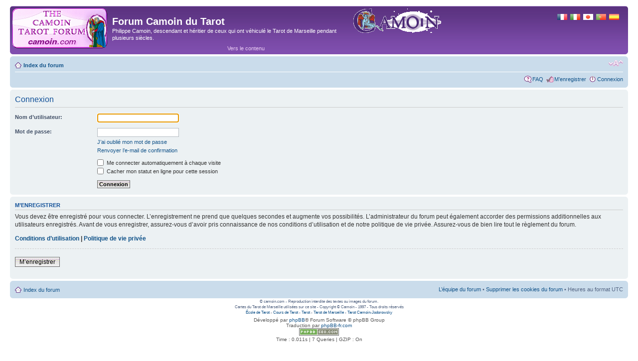

--- FILE ---
content_type: text/html; charset=UTF-8
request_url: https://www.camoin.com/tarot-forum/ucp.php?mode=login&sid=0479e0df028c9068877505388334f335
body_size: 3439
content:
<!DOCTYPE html PUBLIC "-//W3C//DTD XHTML 1.0 Strict//EN" "http://www.w3.org/TR/xhtml1/DTD/xhtml1-strict.dtd">
<html xmlns="http://www.w3.org/1999/xhtml" dir="ltr" lang="fr" xml:lang="fr">
<head>


<meta http-equiv="content-type" content="text/html; charset=UTF-8" />
<title>Connexion &bull; Panneau de l’utilisateur</title>
<meta http-equiv="content-style-type" content="text/css" />
<meta http-equiv="content-language" content="fr" />
<meta http-equiv="imagetoolbar" content="no" />
<meta name="content-language" content="fr" />
<meta name="title" content="Connexion" />
<meta name="category" content="general" />
<meta name="robots" content="noindex,follow" />
<meta name="distribution" content="global" />
<meta name="resource-type" content="document" />
<meta name="copyright" content="Forum de Philippe Camoin" />




<!--
	phpBB style name: prosilver
	Based on style:   prosilver (this is the default phpBB3 style)
	Original author:  Tom Beddard ( http://www.subBlue.com/ )
	Modified by:
-->

<script type="text/javascript">
// <![CDATA[
	var jump_page = 'Entrer le numéro de page où vous souhaitez aller.:';
	var on_page = '';
	var per_page = '';
	var base_url = '';
	var style_cookie = 'phpBBstyle';
	var style_cookie_settings = '; path=/; domain=www.camoin.com';
	var onload_functions = new Array();
	var onunload_functions = new Array();
	// www.phpBB-SEO.com SEO TOOLKIT BEGIN
	var seo_delim_start = '-';
	var seo_static_pagination = 'page';
	var seo_ext_pagination = '.html';
	var seo_external = false;
	var seo_external_sub = false;
	var seo_ext_classes = false;
	var seo_hashfix = false;
	// www.phpBB-SEO.com SEO TOOLKIT END

	

	/**
	* Find a member
	*/
	function find_username(url)
	{
		popup(url, 760, 570, '_usersearch');
		return false;
	}

	/**
	* New function for handling multiple calls to window.onload and window.unload by pentapenguin
	*/
	window.onload = function()
	{
		for (var i = 0; i < onload_functions.length; i++)
		{
			eval(onload_functions[i]);
		}
	};

	window.onunload = function()
	{
		for (var i = 0; i < onunload_functions.length; i++)
		{
			eval(onunload_functions[i]);
		}
	};

// ]]>
</script>
<script type="text/javascript" src="https://www.camoin.com/tarot-forum/styles/prosilver/template/styleswitcher.js"></script>
<script type="text/javascript" src="https://www.camoin.com/tarot-forum/styles/prosilver/template/forum_fn.js"></script>

<link href="https://www.camoin.com/tarot-forum/styles/prosilver/theme/print.css" rel="stylesheet" type="text/css" media="print" title="printonly" />
<link href="https://www.camoin.com/tarot-forum/style.php?id=1&amp;lang=fr&amp;sid=db2bc284387fe5733624cfcde8ff927f" rel="stylesheet" type="text/css" media="screen, projection" />

<link href="https://www.camoin.com/tarot-forum/styles/prosilver/theme/normal.css" rel="stylesheet" type="text/css" title="A" />
<link href="https://www.camoin.com/tarot-forum/styles/prosilver/theme/medium.css" rel="alternate stylesheet" type="text/css" title="A+" />
<link href="https://www.camoin.com/tarot-forum/styles/prosilver/theme/large.css" rel="alternate stylesheet" type="text/css" title="A++" />



</head>

<body id="phpbb" class="section-ucp ltr">

<div id="wrap">
	<a id="top" name="top" accesskey="t"></a>
	<div id="page-header">
		<div class="headerbar">
			<div class="inner"><span class="corners-top"><span></span></span>

			<div id="site-description">
			
			<!-- Julien11 -->
                                <a href="https://www.camoin.com/tarot/-Accueil-.html" title="TAROT DE MARSEILLE CAMOIN" id="site-camoin";"><img src="./styles/prosilver/imageset/tarot_de_marseille_camoin.png"  alt="TAROT DE MARSEILLE CAMOIN" title="TAROT DE MARSEILLE CAMOIN" /></a>
				<a href="https://www.camoin.com/tarot-forum/" title="Index du forum" id="logo" style="margin:0;padding:0 10px 0 0;">
        		<img src="./styles/prosilver/imageset/site_logo_fr.jpg"  alt="Tarot de Marseille Forum Camoin" title="Tarot de Marseille Forum Camoin" /></a>
                        
        		<h1>Forum Camoin du Tarot</h1>
				<p style="padding:0; margin:0;">Philippe Camoin, descendant et héritier de ceux qui ont véhiculé le Tarot de Marseille pendant plusieurs siècles.</p>
		<!-- Julien //-->
				
				<p class="skiplink"><a href="#start_here">Vers le contenu</a></p>
			</div>

			<div id="search-box">
<!--PHIL - MOD AMLS-->
			
			<ul class="linklist flags">
				
				<li class="leftside" style="max-width: 55%;">
					 <a href="/tarot-forum/ucp.php?session_lang=fr&amp;mode=login" onclick="document.getElementById(session_lang);submit();" title="Français (Standard)‎"><img src="./styles/prosilver/imageset/fr/icon_lang_flag.gif" alt="Français (Standard)‎" /></a>  <a href="/tarot-forum/ucp.php?session_lang=it&amp;mode=login" onclick="document.getElementById(session_lang);submit();" title="Italiano"><img src="./styles/prosilver/imageset/it/icon_lang_flag.gif" alt="Italiano" /></a>  <a href="/tarot-forum/ucp.php?session_lang=ja&amp;mode=login" onclick="document.getElementById(session_lang);submit();" title="日本語"><img src="./styles/prosilver/imageset/ja/icon_lang_flag.gif" alt="日本語" /></a>  <a href="/tarot-forum/ucp.php?session_lang=pt&amp;mode=login" onclick="document.getElementById(session_lang);submit();" title="Português"><img src="./styles/prosilver/imageset/pt/icon_lang_flag.gif" alt="Português" /></a>  <a href="/tarot-forum/ucp.php?session_lang=es&amp;mode=login" onclick="document.getElementById(session_lang);submit();" title="Español"><img src="./styles/prosilver/imageset/es/icon_lang_flag.gif" alt="Español" /></a> 
				</li></ul>
				
<!--end PHIL - MOD AMLS-->
		
			</div>

			<span class="corners-bottom"><span></span></span></div>
		</div>

		<div class="navbar">
			<div class="inner"><span class="corners-top"><span></span></span>
<!--PHIL - MOD AMLS: commented because unused-->



<!--end PHIL - MOD AMLS-->
			<ul class="linklist navlinks">
				<li class="icon-home"><a href="https://www.camoin.com/tarot-forum/" accesskey="h">Index du forum</a> </li>

				<li class="rightside"><a href="#" onclick="fontsizeup(); return false;" onkeypress="return fontsizeup(event);" class="fontsize" title="Modifier la taille de la police">Modifier la taille de la police</a></li>

				
			</ul>

			

			<ul class="linklist rightside">
				<li class="icon-faq"><a href="https://www.camoin.com/tarot-forum/faq.php?sid=db2bc284387fe5733624cfcde8ff927f" title="Foire aux questions (Questions posées fréquemment)">FAQ</a></li>
				<li class="icon-register"><a href="https://www.camoin.com/tarot-forum/ucp.php?mode=register&amp;sid=db2bc284387fe5733624cfcde8ff927f">M’enregistrer</a></li>
					<li class="icon-logout"><a href="https://www.camoin.com/tarot-forum/ucp.php?mode=login&amp;sid=db2bc284387fe5733624cfcde8ff927f" title="Connexion" accesskey="x">Connexion</a></li>
				
			</ul>

			<span class="corners-bottom"><span></span></span></div>
		</div>

	</div>

	<a name="start_here"></a>
	<div id="page-body">
		

<script type="text/javascript">
// <![CDATA[
	onload_functions.push('document.getElementById("username").focus();');
// ]]>
</script>

<form action="https://www.camoin.com/tarot-forum/ucp.php?mode=login&amp;sid=db2bc284387fe5733624cfcde8ff927f" method="post" id="login">
<div class="panel">
	<div class="inner"><span class="corners-top"><span></span></span>

	<div class="content">
		<h2>Connexion</h2>

		<fieldset class="fields1">
		
		<dl>
			<dt><label for="username">Nom d’utilisateur:</label></dt>
			<dd><input type="text" tabindex="1" name="username" id="username" size="25" value="" class="inputbox autowidth" /></dd>
		</dl>
		<dl>
			<dt><label for="password">Mot de passe:</label></dt>
			<dd><input type="password" tabindex="2" id="password" name="password" size="25" class="inputbox autowidth" /></dd>
			<dd><a href="https://www.camoin.com/tarot-forum/ucp.php?mode=sendpassword&amp;sid=db2bc284387fe5733624cfcde8ff927f">J’ai oublié mon mot de passe</a></dd><dd><a href="https://www.camoin.com/tarot-forum/ucp.php?mode=resend_act&amp;sid=db2bc284387fe5733624cfcde8ff927f">Renvoyer l’e-mail de confirmation</a></dd>
		</dl>
		
		<dl>
			<dd><label for="autologin"><input type="checkbox" name="autologin" id="autologin" tabindex="4" /> Me connecter automatiquement à chaque visite</label></dd>
			<dd><label for="viewonline"><input type="checkbox" name="viewonline" id="viewonline" tabindex="5" /> Cacher mon statut en ligne pour cette session</label></dd>
		</dl>
		

		<input type="hidden" name="redirect" value="./ucp.php?mode=login&amp;sid=db2bc284387fe5733624cfcde8ff927f" />

		<dl>
			<dt>&nbsp;</dt>
			<dd><input type="hidden" name="sid" value="db2bc284387fe5733624cfcde8ff927f" />
<input type="hidden" name="redirect" value="index.php" />
<input type="submit" name="login" tabindex="6" value="Connexion" class="button1" /></dd>
		</dl>
		</fieldset>
	</div>
	<span class="corners-bottom"><span></span></span></div>
</div>



	<div class="panel">
		<div class="inner"><span class="corners-top"><span></span></span>

		<div class="content">
			<h3>M’enregistrer</h3>
			<p>Vous devez être enregistré pour vous connecter. L’enregistrement ne prend que quelques secondes et augmente vos possibilités. L’administrateur du forum peut également accorder des permissions additionnelles aux utilisateurs enregistrés. Avant de vous enregistrer, assurez-vous d’avoir pris connaissance de nos conditions d’utilisation et de notre politique de vie privée. Assurez-vous de bien lire tout le règlement du forum.</p>
			<p><strong><a href="https://www.camoin.com/tarot-forum/ucp.php?mode=terms&amp;sid=db2bc284387fe5733624cfcde8ff927f">Conditions d’utilisation</a> | <a href="https://www.camoin.com/tarot-forum/ucp.php?mode=privacy&amp;sid=db2bc284387fe5733624cfcde8ff927f">Politique de vie privée</a></strong></p>
			<hr class="dashed" />
			<p><a href="https://www.camoin.com/tarot-forum/ucp.php?mode=register&amp;sid=db2bc284387fe5733624cfcde8ff927f" class="button2">M’enregistrer</a></p>
		</div>

		<span class="corners-bottom"><span></span></span></div>
	</div>


</form>

</div>

<div id="page-footer">

	<div class="navbar">
		<div class="inner"><span class="corners-top"><span></span></span>

		<ul class="linklist">
			<li class="icon-home"><a href="https://www.camoin.com/tarot-forum/" accesskey="h">Index du forum</a></li>
				
			<li class="rightside"><a href="https://www.camoin.com/tarot-forum/equipe.html">L’équipe du forum</a> &bull; <a href="https://www.camoin.com/tarot-forum/ucp.php?mode=delete_cookies&amp;sid=db2bc284387fe5733624cfcde8ff927f">Supprimer les cookies du forum</a> &bull; Heures au format UTC </li>
		</ul>
		
		<span class="corners-bottom"><span></span></span></div>
	</div>

<!-- Julien -->
	
<div align="center">
<small>© camoin.com - Reproduction interdite des textes ou images du forum.</small><br />
<small>Cartes du Tarot de Marseille utilisées sur ce site - Copyright © Camoin - 1997 - Tous droits réservés</small><br />
<small><a href="https://www.camoin.com/tarot/-Ecole-de-Tarot-.html">École de Tarot</a> - <a href="https://www.camoin.com/tarot/-Cours-de-Tarot-Stages-de-Tarot-.html">Cours de Tarot</a> - <a href="https://www.camoin.com/tarot/-Recreation-Tarot-Marseille-.html">Tarot</a> - <a href="https://www.camoin.com/tarot/-Tarots-de-Marseille-.html">Tarot de Marseille</a> - <a href="https://www.camoin.com/tarot/Tarot-Marseille-Camoin-Jodorowsky.html">Tarot Camoin-Jodorowsky</a></small>

</div>

<!-- Julien //-->

	<div class="copyright">Développé par <a href="http://www.phpbb.com/">phpBB</a>&reg; Forum Software &copy; phpBB Group
		<br />Traduction par <a href="http://forums.phpbb-fr.com">phpBB-fr.com</a><br /><a href="http://www.phpbb-seo.com/" title="Optimisation du R&eacute;f&eacute;rencement"><img src="https://www.camoin.com/tarot-forum/images/phpbb-seo.png" alt="phpBB SEO"/></a><br />Time : 0.011s | 7 Queries | GZIP : On
	</div>
</div>

</div>

<div>
	<a id="bottom" name="bottom" accesskey="z"></a>
	
</div>

</body>
</html>